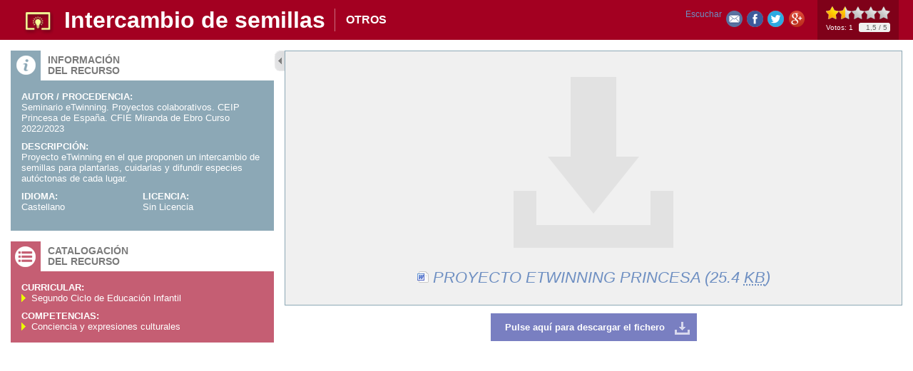

--- FILE ---
content_type: text/html;charset=UTF-8
request_url: https://www.educa.jcyl.es/crol/es/recursos-educativos/intercambio-semillas
body_size: 3745
content:






<!DOCTYPE html PUBLIC "-//W3C//DTD XHTML 1.0 Transitional//EN" "http://www.w3.org/TR/xhtml1/DTD/xhtml1-transitional.dtd">
<html xmlns="http://www.w3.org/1999/xhtml" lang="es" xml:lang="es">
<head>
	<title> - Portal de Educaci&oacute;n de la Junta de Castilla y Le&oacute;n - Intercambio de semillas</title>
	<meta http-equiv="Content-Type" content="text/html; charset=UTF-8" />
	<meta name="description" content="Portal de Educaci&oacute;n de la Junta de Castilla y Le&oacute;n. " />
	<meta name="keywords" content="Junta, Castilla y Le&oacute;n, Educacion, Cultura, Colegios, Institutos, Profesores, Maestros, Formaci&oacute;n, Profesional" />
	<meta name="generator" content="Proxia&#169; Content Manager 6.6"/>
	<meta name="googlebot" content="nofollow" />  
	<link rel="icon" href="/educacyl/favicon.ico" />
	<link rel="shortcut icon" href="/educacyl/favicon.ico" />  
	<link rel="stylesheet" type="text/css" href="/educacyl/css/globalStyles.css" />
	<link rel="stylesheet" type="text/css" href="/educacyl/css/crol/estilo.css" /> 
	
	<link rel="stylesheet" type="text/css" href="/educacyl/css-sys/css-system.css" />

	<!-- Scripts generales -->
	<script type="text/javascript">
	var _rootWeb = "/educacyl";
	var _isSSL = (location.href.indexOf("https://") == 0)?true:false;
	var _fullWeb = (_isSSL)?"https://www.educa.jcyl.es/educacyl":"http://www.educa.jcyl.es/educacyl";
	var _userLocale = "es_ES";
	var _userLocaleLang = "es";
	var _userLocaleCountry = "ES";
	var _directionality = "ltr";
	var _currentWeb = "crol";
	var _currentDomain = "";
	var _currentTemplate = "/tkPopUp";
	var _currentUrl = '/crol/es/recursos-educativos/intercambio-semillas?currentPopup=true';
	
	var _idmobdev = "0";
	var _userDeviceAlias = "device#0";
	var _idContent = '594287';
    
	var pathNav = '';
	var searchInput= 'Buscar';
	var _bootstrapPath = _rootWeb+'/javaScript/bootstrap-xforms';
	
	
	var locationSettings = {
		basePath: '/educacyl/cm',
		noTownSelected: 'No ha seleccionado ninguna ciudad, aseg&uacute;rese de que es lo que desea.',
		countryField: 'Seleccione el pa&iacute;s',
		stateField: 'Seleccione la provincia',
		townField: 'Escriba la localidad',
		legend: 'Datos de localizaci&oacute;n',
		municipality: '(Municipio)',
		hideCountry: true,
		allowEmptyTown: true,
		bootstrap: false
	};
	var nextText = '';
	var prevText = '';
	var playText = '';
	var pauseText = '';
	var sliderText = '';
	var sliderCountText = '';
	</script>
	<script type="text/javascript" src="/educacyl/javaScript/proxia.js"></script>

	
	<!--[if lt IE 9]><script type="text/javascript" src="/educacyl/javaScript/jquery-old.min.js?nc=1619079210000"></script><![endif]-->
	<!--[if gte IE 9]><!--><script type="text/javascript" src="/educacyl/javaScript/jquery.min.js?nc=1619079210000"></script><!--<![endif]-->
	<script type="text/javascript" src="/educacyl/javaScript/jquery-migrate.min.js?nc=1619079210000"></script>
	
		
	
	<script type="text/javascript" src="/educacyl/javaScript/calendar/calendar.js"></script>
	
	
	<script type="text/javascript" src="/educacyl/javaScript/jquery.easy.slider.js"></script>
	<script type="text/javascript" src="/educacyl/javaScript/hammer.min.js"></script>
	

    
	<script type="text/javascript" src="/educacyl/javaScript/webs/web_crol.js"></script>


	
	<!-- Init -->
	<script type="text/javascript" src="/educacyl/javaScript/init.js"></script>

	
	
	
	
	
	
	<script type="text/javascript">
	var searchBoxTitle = 'Buscar en la web';
	var searchBoxText = 'Buscar...';
	</script>
	<script type="text/javascript" src="/educacyl/javaScript/jquery.rateit/jquery.rateit.min.js"></script>
	<script type="text/javascript" src="/educacyl/javaScript/crol.js"></script>
	
	<!-- Scripts ReadSpeaker -->
<script src="//cdn1.readspeaker.com/script/9275/webReader/webReader.js?pids=wr" type="text/javascript"></script>

</head>
<body class="crolPopup">

	
	<div class="contentOptions">
		<ul>
			<li>
					<div id="readspeaker_button1" class="rs_skip rsbtn rs_preserve m-t-10">
						<a rel="nofollow" class="rsbtn_play" accesskey="L" title="Escucha esta p&aacute;gina utilizando ReadSpeaker" href="//app-eu.readspeaker.com/cgi-bin/rsent?customerid=9275&amp;lang=es_es&amp;readid=content&amp;url=https%3A%2F%2Fwww.educa.jcyl.es%2Fcrol%2Fes%2Frecursos-educativos%2Fintercambio-semillas%3FcurrentPopup%3Dtrue">
							<span class="rsbtn_left rsimg rspart"><span class="rsbtn_text"><span>Escuchar</span></span></span>
							<span class="rsbtn_right rsimg rsplay rspart"></span>
						</a>
					</div></li>
			<li class="sendByEmail"><a title="Enviar a un amigo" target="_blank" href="/educacyl/cm/crol/tkSendContentByEmail?currentPopup=true&idContent=594.287" rel="prettyPhoto[type=&quot;iframe&quot;][theme=&quot;proxiaIframe&quot;][width=&quot;419&quot;][height=&quot;285&quot;]">Enviar a un amigo</a></li>					
			
			<li class="facebookLink"><a title="Compartir en Facebook" class="cmFacebookLink" target="_blank" onclick="window.open('http://www.facebook.com/sharer.php?u=https%3A%2F%2Fwww.educa.jcyl.es%2Feducacyl%2Fcm%2Fcrol%2FtkContent%3FidContent%3D594287%26amp%3Blocale%3Des%26amp%3BcurrentPopup%3Dtrue','facebook','toolbar=no, location=no, directories=no, status=yes, resizable=no,width=625,height=425'); return false;" href="http://www.facebook.com/sharer.php?u=https%3A%2F%2Fwww.educa.jcyl.es%2Feducacyl%2Fcm%2Fcrol%2FtkContent%3FidContent%3D594287%26amp%3Blocale%3Des%26amp%3BcurrentPopup%3Dtrue">Share</a></li>
			<li class="twitterLink"><a title="Enviar a Twitter" class="cmTwitterLink" target="_blank" href="/educacyl/cm/crol/retwitt?contentPK=SGFzaE1hcDoiaWRDb250ZW50IjoiNTk0Mjg3IjoiYWxpYXMiOiJjcm9sIg..&amp;currentPopup=true">Retweet</a></li>
			<li class="googlePlusLink"><a title="Compartir en Google+" class="cmGooglePlusLink" target="_blank" href="https://plus.google.com/share?url=https%3A%2F%2Fwww.educa.jcyl.es%2Feducacyl%2Fcm%2Fcrol%2FtkContent%3FidContent%3D594287%26amp%3Blocale%3Des%26amp%3BcurrentPopup%3Dtrue" onclick="javascript:window.open(this.href,'','menubar=no,toolbar=no,resizable=yes,scrollbars=yes,width=500,height=370,top='+((screen.height-370)/3)+',left='+((screen.width-500)/2));return false;">Google+</a></li>
		</ul>
	</div>
	

	<div class="resourceContainer" id="content">
		<div class="resourceInnerContainer">
			<div class="resourceContent">
				<div class="overflowLayer">
					
					<script type="text/javascript">
<!--
function zoomImage(image, imageWidth, imageHeight, imageName, imageAuthor) {
    if (imageAuthor!=''){
        url = "/educacyl/cm/tkZoomImage?locale=es_ES&"+image+"&width="+imageWidth+"&height="+imageHeight+"&name="+escape(imageName)+"&author="+escape(imageAuthor);
    } else {
        url = "/educacyl/cm/tkZoomImage?locale=es_ES&"+image+"&width="+imageWidth+"&height="+imageHeight+"&name="+escape(imageName);
    }
    imageHeight = imageHeight+110
    if(imageWidth >150){
        imageWidth = imageWidth+12
    } else {
        imageWidth = 150
    }
    ops = "toolbar=no,location=no,directories=no,status=no,menubar=no,scrollbars=no,resizable=no,width="+imageWidth+",height="+imageHeight;
    winZoomImage = window.open(url, "winZoomImage", ops);
    winZoomImage.focus();
}

function showVideo(video, videoWidth, videoHeight, videoName, videoType) {
    if (videoType=='wmedia'){
        videoHeight=videoHeight+44;
    }
    if (videoType=='quicktime'){
        videoHeight=videoHeight+10;
    }
    url = "/educacyl/cm/tkShowVideo?locale=es_ES&"+video+"&width="+videoWidth+"&height="+videoHeight+"&name="+escape(videoName)+"&type="+videoType;
    videoWidth=videoWidth+25;
    videoHeight=videoHeight+120;
    ops = "toolbar=no,location=no,directories=no,status=no,menubar=no,scrollbars=no,resizable=no,width="+videoWidth+",height=" + videoHeight;
    winShowVideo = window.open(url, "winShowVideo", ops);
    if (videoHeight<(240+120)){
        winShowVideo.resizeTo(videoWidth+10,240+120+10);
    }
    winShowVideo.focus();
}
//-->
</script>
<div id="bodyContentDiv" class="cmBodyContent"><div class="modelExperienciasDidacticaEInnovadora templateHtml icoOtros"><div class="popupContentHeader node_594287_crol clearfix"><div class="icon"></div><div class="contentTable"><div class="contentRow"><div class="contentCell contentName">Intercambio de semillas</div><div class="contentCell subcategoryName">Otros</div></div></div><div class="stars"></div></div><div class="popupContentWrapper clearfix"><div class="boxes"><div class="infoBox"><div class="boxIcon"></div><div class="boxTitle">Información<br/>del recurso</div><div class="boxContent clearfix"><div class="infoField S_CROL_AUTOR"><div class="infoFieldName">Autor / Procedencia:</div><div class="infoFieldValue">Seminario eTwinning. Proyectos colaborativos. CEIP Princesa de España. CFIE Miranda de Ebro Curso 2022/2023</div></div><div class="infoField S_CROL_DESCR"><div class="infoFieldName">Descripción:</div><div class="infoFieldValue">Proyecto eTwinning en el que proponen un intercambio de semillas para plantarlas, cuidarlas y difundir especies autóctonas de cada lugar.</div></div><div class="infoField S_CROL_IDIOMA"><div class="infoFieldName">Idioma:</div><div class="infoFieldValue">Castellano</div></div><div class="infoField S_CROL_LICENSE"><div class="infoFieldName">Licencia:</div><div class="infoFieldValue">Sin Licencia</div><div class="infoFieldIcon"><img src="/educacyl/imagenes/crol/iconos-licencias/2028.png" alt="Licencia"/></div></div></div></div><div class="thematicBox"><div class="boxIcon"></div><div class="boxTitle">Catalogación<br/>del recurso</div><div class="boxContent clearfix"></div></div></div><div class="resourceBox"><div class="resource"><div class="resourceLink" id="resourceLink"><em class="cmEmbeddedResource"> <a href="/crol/es/recursos-educativos/intercambio-semillas.ficheros/1617972-PLANTILLA%20PROYECTO%20ETWINNING.docx"><span class="resourceData1"><img src="/educacyl/cm/images?idMmedia=4" width="16" height="16" alt="Documento de Texto (word)"/> </span><span class="resourceData2">PROYECTO ETWINNING PRINCESA</span><span class="resourceData3"> (25.4 <abbr title="Kilobyte">KB</abbr>)</span></a> </em></div><div class="resourceButtons resourceType_msword"><a class="resourceDownload" id="resourceDownload" href="/educacyl/cm/crol/downloadCrol?idMmedia=1617972">
										Pulse aquí para descargar el fichero
									</a></div></div></div></div></div><div class="cmClear"></div></div>
				</div>
			</div>
		</div>
	</div>

	<div id="themeInfo" style="display:none;">

	
		<div class="infoField thCurricular">
			<div class="infoFieldName">Curricular:</div>
			<div class="infoFieldValue">
			
				
				<ul>
				
					<li class="numIter0">Segundo Ciclo de Educación Infantil</li>
				
				</ul>
				
			
			</div>
		</div>
	

	
		<div class="infoField thCompetencias">
			<div class="infoFieldName">Competencias:</div>
			<div class="infoFieldValue">
				<ul>
				
					<li class="numIter0">Conciencia y expresiones culturales</li>
				
				</ul>
			</div>
		</div>
	

	

		

</div>

</body>
</html>


--- FILE ---
content_type: text/css
request_url: https://www.educa.jcyl.es/educacyl/javaScript/jquery.rateit/jquery.rateit.css
body_size: 386
content:
div.rateit
{
    display: -moz-inline-box;
    display: inline-block;
    position: relative;
    -webkit-user-select: none;
    -khtml-user-select: none;
    -moz-user-select: none;
    -o-user-select: none;
    user-select: none;
    -webkit-touch-callout: none;
}

div.rateit div.rateit-range
{
    position: relative;
    display: -moz-inline-box;
    display: inline-block;
    background: url(star.png);
    height: 18px;
}

/* for IE 6 */
* html div.rateit, * html div.rateit div.rateit-range
{
    display: inline;
}

/* for IE 7 */
* + html div.rateit, * + html div.rateit div.rateit-range
{
    display: inline;
}

div.rateit div.rateit-hover, div.rateit div.rateit-selected
{
    position: absolute;
    left: 0px;
}

div.rateit div.rateit-hover-rtl, div.rateit div.rateit-selected-rtl
{
    left: auto;
    right: 0px;
}

div.rateit div.rateit-hover
{
    background: url(star.png) left -36px;
}

div.rateit div.rateit-hover-rtl
{
    background-position: right -36px;
}

div.rateit div.rateit-selected
{
    background: url(star.png) left -18px;
}

div.rateit div.rateit-selected-rtl
{
    background-position: right -18px;
}

div.rateit div.rateit-preset
{
    background: url(star.png) left -54px;
}

div.rateit div.rateit-preset-rtl
{
    background: url(star.png) left -54px;
}

div.rateit div.rateit-reset
{
    background: url(delete.gif) 0 0;
    width: 18px;
    height: 18px;
    display: -moz-inline-box;
    display: inline-block;
    float: left;
}

div.rateit div.rateit-reset:hover
{
    background-position: 0 -18px;
}


--- FILE ---
content_type: application/x-javascript
request_url: https://www.educa.jcyl.es/educacyl/javaScript/webs/web_crol.js
body_size: 128
content:
/* JavaScript específico para la web crol */

$(document).ready(function() {

   // Código js específico de la web crol

});
